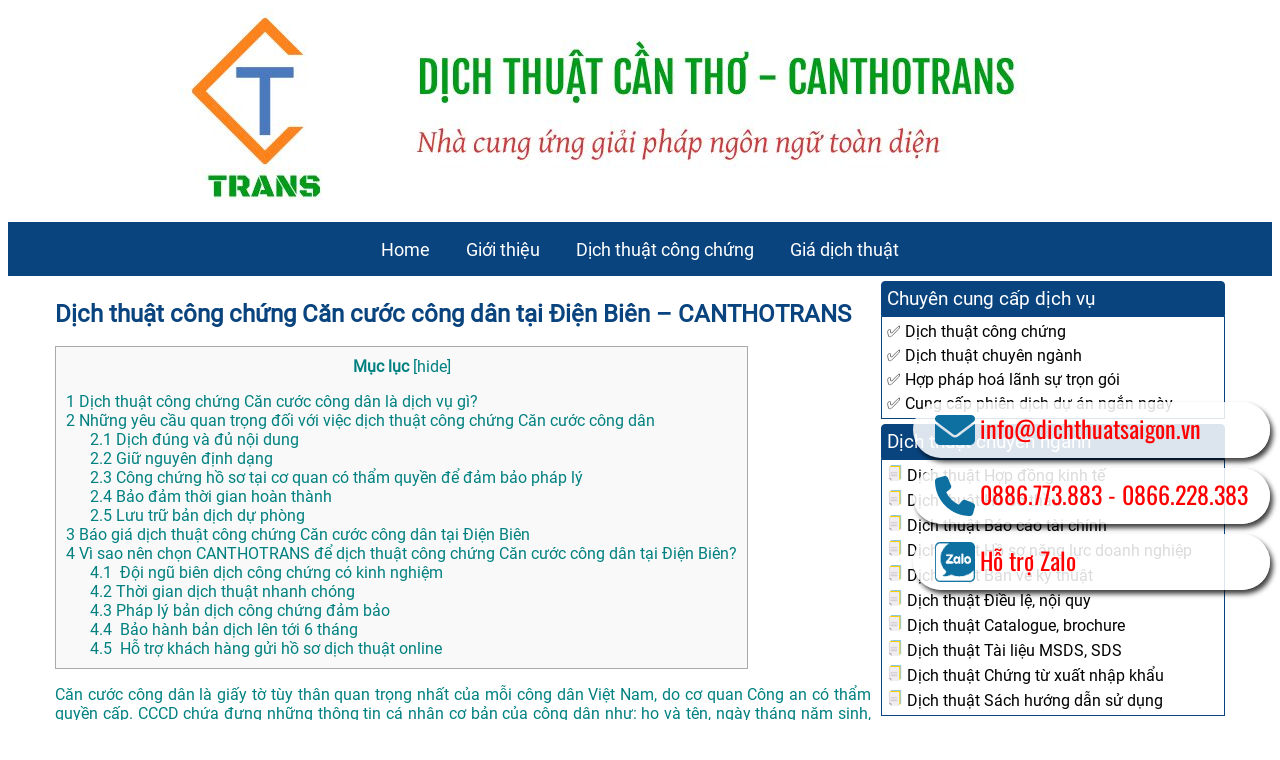

--- FILE ---
content_type: text/html; charset=UTF-8
request_url: http://dichthuatcantho.com/dien-bien/can-cuoc/
body_size: 13026
content:
<!DOCTYPE html>
<!-[if IE 8]>
    <html lang="vi" class="ie8">
    <![endif]->
<!-[if !IE]>
    <html lang="vi">
    <![endif]->
<head>
    <meta charset="UTF-8">
    <meta name="viewport" content="width=device-width, initial-scale=1">
    
    <meta name='robots' content='index, follow, max-image-preview:large, max-snippet:-1, max-video-preview:-1' />

	<!-- This site is optimized with the Yoast SEO plugin v26.4 - https://yoast.com/wordpress/plugins/seo/ -->
	<title>Dịch thuật công chứng Căn cước công dân tại Điện Biên - CANTHOTRANS</title>
	<meta name="description" content="CANTHOTRANS cung cấp dịch vụ dịch thuật công chứng Căn cước công dân tại Điện Biên với chất lượng hàng đầu và chi phí tối ưu" />
	<link rel="canonical" href="http://dichthuatcantho.com/dien-bien/can-cuoc/" />
	<meta property="og:locale" content="vi_VN" />
	<meta property="og:type" content="article" />
	<meta property="og:title" content="Dịch thuật công chứng Căn cước công dân tại Điện Biên - CANTHOTRANS" />
	<meta property="og:description" content="CANTHOTRANS cung cấp dịch vụ dịch thuật công chứng Căn cước công dân tại Điện Biên với chất lượng hàng đầu và chi phí tối ưu" />
	<meta property="og:url" content="http://dichthuatcantho.com/dien-bien/can-cuoc/" />
	<meta property="og:site_name" content="Dịch thuật Cần Thơ - CANTHOTRANS" />
	<meta property="article:publisher" content="https://www.facebook.com/dichthuatmientrung.com.vn/" />
	<meta property="og:image" content="http://dichthuatcantho.com/wp-content/uploads/2024/09/cc-e1726128932369.jpg" />
	<meta property="og:image:width" content="951" />
	<meta property="og:image:height" content="721" />
	<meta property="og:image:type" content="image/jpeg" />
	<meta name="twitter:card" content="summary_large_image" />
	<meta name="twitter:label1" content="Ước tính thời gian đọc" />
	<meta name="twitter:data1" content="12 phút" />
	<script type="application/ld+json" class="yoast-schema-graph">{"@context":"https://schema.org","@graph":[{"@type":"WebPage","@id":"http://dichthuatcantho.com/dien-bien/can-cuoc/","url":"http://dichthuatcantho.com/dien-bien/can-cuoc/","name":"Dịch thuật công chứng Căn cước công dân tại Điện Biên - CANTHOTRANS","isPartOf":{"@id":"http://dichthuatcantho.com/#website"},"primaryImageOfPage":{"@id":"http://dichthuatcantho.com/dien-bien/can-cuoc/#primaryimage"},"image":{"@id":"http://dichthuatcantho.com/dien-bien/can-cuoc/#primaryimage"},"thumbnailUrl":"http://dichthuatcantho.com/wp-content/uploads/2024/09/cc-e1726128932369.jpg","datePublished":"2025-08-06T01:07:28+00:00","description":"CANTHOTRANS cung cấp dịch vụ dịch thuật công chứng Căn cước công dân tại Điện Biên với chất lượng hàng đầu và chi phí tối ưu","breadcrumb":{"@id":"http://dichthuatcantho.com/dien-bien/can-cuoc/#breadcrumb"},"inLanguage":"vi","potentialAction":[{"@type":"ReadAction","target":["http://dichthuatcantho.com/dien-bien/can-cuoc/"]}]},{"@type":"ImageObject","inLanguage":"vi","@id":"http://dichthuatcantho.com/dien-bien/can-cuoc/#primaryimage","url":"http://dichthuatcantho.com/wp-content/uploads/2024/09/cc-e1726128932369.jpg","contentUrl":"http://dichthuatcantho.com/wp-content/uploads/2024/09/cc-e1726128932369.jpg","width":951,"height":721},{"@type":"BreadcrumbList","@id":"http://dichthuatcantho.com/dien-bien/can-cuoc/#breadcrumb","itemListElement":[{"@type":"ListItem","position":1,"name":"Trang chủ","item":"http://dichthuatcantho.com/"},{"@type":"ListItem","position":2,"name":"Dịch thuật tại Điện Biên: Top 8 Văn phòng uy tín, chất lượng","item":"http://dichthuatcantho.com/dien-bien/"},{"@type":"ListItem","position":3,"name":"Dịch thuật công chứng Căn cước công dân tại Điện Biên &#8211; CANTHOTRANS"}]},{"@type":"WebSite","@id":"http://dichthuatcantho.com/#website","url":"http://dichthuatcantho.com/","name":"Dịch thuật Cần Thơ - CANTHOTRANS","description":"Nhà cung ứng giải pháp ngôn ngữ toàn diện","publisher":{"@id":"http://dichthuatcantho.com/#organization"},"potentialAction":[{"@type":"SearchAction","target":{"@type":"EntryPoint","urlTemplate":"http://dichthuatcantho.com/?s={search_term_string}"},"query-input":{"@type":"PropertyValueSpecification","valueRequired":true,"valueName":"search_term_string"}}],"inLanguage":"vi"},{"@type":"Organization","@id":"http://dichthuatcantho.com/#organization","name":"Dịch thuật Cần Thơ - CANTHOTRANS","url":"http://dichthuatcantho.com/","logo":{"@type":"ImageObject","inLanguage":"vi","@id":"http://dichthuatcantho.com/#/schema/logo/image/","url":"https://dichthuatcantho.com/wp-content/uploads/2024/09/cropped-logo_dichthuatcantho.com_.png","contentUrl":"https://dichthuatcantho.com/wp-content/uploads/2024/09/cropped-logo_dichthuatcantho.com_.png","width":512,"height":512,"caption":"Dịch thuật Cần Thơ - CANTHOTRANS"},"image":{"@id":"http://dichthuatcantho.com/#/schema/logo/image/"},"sameAs":["https://www.facebook.com/dichthuatmientrung.com.vn/"]}]}</script>
	<!-- / Yoast SEO plugin. -->


<link rel="alternate" type="application/rss+xml" title="Dịch thuật Cần Thơ - CANTHOTRANS &raquo; Dịch thuật công chứng Căn cước công dân tại Điện Biên &#8211; CANTHOTRANS Dòng bình luận" href="http://dichthuatcantho.com/dien-bien/can-cuoc/feed/" />
<link rel="alternate" title="oNhúng (JSON)" type="application/json+oembed" href="http://dichthuatcantho.com/wp-json/oembed/1.0/embed?url=http%3A%2F%2Fdichthuatcantho.com%2Fdien-bien%2Fcan-cuoc%2F" />
<link rel="alternate" title="oNhúng (XML)" type="text/xml+oembed" href="http://dichthuatcantho.com/wp-json/oembed/1.0/embed?url=http%3A%2F%2Fdichthuatcantho.com%2Fdien-bien%2Fcan-cuoc%2F&#038;format=xml" />
<style id='wp-img-auto-sizes-contain-inline-css' type='text/css'>
img:is([sizes=auto i],[sizes^="auto," i]){contain-intrinsic-size:3000px 1500px}
/*# sourceURL=wp-img-auto-sizes-contain-inline-css */
</style>

<style id='wp-emoji-styles-inline-css' type='text/css'>

	img.wp-smiley, img.emoji {
		display: inline !important;
		border: none !important;
		box-shadow: none !important;
		height: 1em !important;
		width: 1em !important;
		margin: 0 0.07em !important;
		vertical-align: -0.1em !important;
		background: none !important;
		padding: 0 !important;
	}
/*# sourceURL=wp-emoji-styles-inline-css */
</style>
<link rel='stylesheet' id='wp-block-library-css' href='http://dichthuatcantho.com/wp-includes/css/dist/block-library/style.min.css?ver=6.9' type='text/css' media='all' />
<style id='global-styles-inline-css' type='text/css'>
:root{--wp--preset--aspect-ratio--square: 1;--wp--preset--aspect-ratio--4-3: 4/3;--wp--preset--aspect-ratio--3-4: 3/4;--wp--preset--aspect-ratio--3-2: 3/2;--wp--preset--aspect-ratio--2-3: 2/3;--wp--preset--aspect-ratio--16-9: 16/9;--wp--preset--aspect-ratio--9-16: 9/16;--wp--preset--color--black: #000000;--wp--preset--color--cyan-bluish-gray: #abb8c3;--wp--preset--color--white: #ffffff;--wp--preset--color--pale-pink: #f78da7;--wp--preset--color--vivid-red: #cf2e2e;--wp--preset--color--luminous-vivid-orange: #ff6900;--wp--preset--color--luminous-vivid-amber: #fcb900;--wp--preset--color--light-green-cyan: #7bdcb5;--wp--preset--color--vivid-green-cyan: #00d084;--wp--preset--color--pale-cyan-blue: #8ed1fc;--wp--preset--color--vivid-cyan-blue: #0693e3;--wp--preset--color--vivid-purple: #9b51e0;--wp--preset--gradient--vivid-cyan-blue-to-vivid-purple: linear-gradient(135deg,rgb(6,147,227) 0%,rgb(155,81,224) 100%);--wp--preset--gradient--light-green-cyan-to-vivid-green-cyan: linear-gradient(135deg,rgb(122,220,180) 0%,rgb(0,208,130) 100%);--wp--preset--gradient--luminous-vivid-amber-to-luminous-vivid-orange: linear-gradient(135deg,rgb(252,185,0) 0%,rgb(255,105,0) 100%);--wp--preset--gradient--luminous-vivid-orange-to-vivid-red: linear-gradient(135deg,rgb(255,105,0) 0%,rgb(207,46,46) 100%);--wp--preset--gradient--very-light-gray-to-cyan-bluish-gray: linear-gradient(135deg,rgb(238,238,238) 0%,rgb(169,184,195) 100%);--wp--preset--gradient--cool-to-warm-spectrum: linear-gradient(135deg,rgb(74,234,220) 0%,rgb(151,120,209) 20%,rgb(207,42,186) 40%,rgb(238,44,130) 60%,rgb(251,105,98) 80%,rgb(254,248,76) 100%);--wp--preset--gradient--blush-light-purple: linear-gradient(135deg,rgb(255,206,236) 0%,rgb(152,150,240) 100%);--wp--preset--gradient--blush-bordeaux: linear-gradient(135deg,rgb(254,205,165) 0%,rgb(254,45,45) 50%,rgb(107,0,62) 100%);--wp--preset--gradient--luminous-dusk: linear-gradient(135deg,rgb(255,203,112) 0%,rgb(199,81,192) 50%,rgb(65,88,208) 100%);--wp--preset--gradient--pale-ocean: linear-gradient(135deg,rgb(255,245,203) 0%,rgb(182,227,212) 50%,rgb(51,167,181) 100%);--wp--preset--gradient--electric-grass: linear-gradient(135deg,rgb(202,248,128) 0%,rgb(113,206,126) 100%);--wp--preset--gradient--midnight: linear-gradient(135deg,rgb(2,3,129) 0%,rgb(40,116,252) 100%);--wp--preset--font-size--small: 13px;--wp--preset--font-size--medium: 20px;--wp--preset--font-size--large: 36px;--wp--preset--font-size--x-large: 42px;--wp--preset--spacing--20: 0.44rem;--wp--preset--spacing--30: 0.67rem;--wp--preset--spacing--40: 1rem;--wp--preset--spacing--50: 1.5rem;--wp--preset--spacing--60: 2.25rem;--wp--preset--spacing--70: 3.38rem;--wp--preset--spacing--80: 5.06rem;--wp--preset--shadow--natural: 6px 6px 9px rgba(0, 0, 0, 0.2);--wp--preset--shadow--deep: 12px 12px 50px rgba(0, 0, 0, 0.4);--wp--preset--shadow--sharp: 6px 6px 0px rgba(0, 0, 0, 0.2);--wp--preset--shadow--outlined: 6px 6px 0px -3px rgb(255, 255, 255), 6px 6px rgb(0, 0, 0);--wp--preset--shadow--crisp: 6px 6px 0px rgb(0, 0, 0);}:where(.is-layout-flex){gap: 0.5em;}:where(.is-layout-grid){gap: 0.5em;}body .is-layout-flex{display: flex;}.is-layout-flex{flex-wrap: wrap;align-items: center;}.is-layout-flex > :is(*, div){margin: 0;}body .is-layout-grid{display: grid;}.is-layout-grid > :is(*, div){margin: 0;}:where(.wp-block-columns.is-layout-flex){gap: 2em;}:where(.wp-block-columns.is-layout-grid){gap: 2em;}:where(.wp-block-post-template.is-layout-flex){gap: 1.25em;}:where(.wp-block-post-template.is-layout-grid){gap: 1.25em;}.has-black-color{color: var(--wp--preset--color--black) !important;}.has-cyan-bluish-gray-color{color: var(--wp--preset--color--cyan-bluish-gray) !important;}.has-white-color{color: var(--wp--preset--color--white) !important;}.has-pale-pink-color{color: var(--wp--preset--color--pale-pink) !important;}.has-vivid-red-color{color: var(--wp--preset--color--vivid-red) !important;}.has-luminous-vivid-orange-color{color: var(--wp--preset--color--luminous-vivid-orange) !important;}.has-luminous-vivid-amber-color{color: var(--wp--preset--color--luminous-vivid-amber) !important;}.has-light-green-cyan-color{color: var(--wp--preset--color--light-green-cyan) !important;}.has-vivid-green-cyan-color{color: var(--wp--preset--color--vivid-green-cyan) !important;}.has-pale-cyan-blue-color{color: var(--wp--preset--color--pale-cyan-blue) !important;}.has-vivid-cyan-blue-color{color: var(--wp--preset--color--vivid-cyan-blue) !important;}.has-vivid-purple-color{color: var(--wp--preset--color--vivid-purple) !important;}.has-black-background-color{background-color: var(--wp--preset--color--black) !important;}.has-cyan-bluish-gray-background-color{background-color: var(--wp--preset--color--cyan-bluish-gray) !important;}.has-white-background-color{background-color: var(--wp--preset--color--white) !important;}.has-pale-pink-background-color{background-color: var(--wp--preset--color--pale-pink) !important;}.has-vivid-red-background-color{background-color: var(--wp--preset--color--vivid-red) !important;}.has-luminous-vivid-orange-background-color{background-color: var(--wp--preset--color--luminous-vivid-orange) !important;}.has-luminous-vivid-amber-background-color{background-color: var(--wp--preset--color--luminous-vivid-amber) !important;}.has-light-green-cyan-background-color{background-color: var(--wp--preset--color--light-green-cyan) !important;}.has-vivid-green-cyan-background-color{background-color: var(--wp--preset--color--vivid-green-cyan) !important;}.has-pale-cyan-blue-background-color{background-color: var(--wp--preset--color--pale-cyan-blue) !important;}.has-vivid-cyan-blue-background-color{background-color: var(--wp--preset--color--vivid-cyan-blue) !important;}.has-vivid-purple-background-color{background-color: var(--wp--preset--color--vivid-purple) !important;}.has-black-border-color{border-color: var(--wp--preset--color--black) !important;}.has-cyan-bluish-gray-border-color{border-color: var(--wp--preset--color--cyan-bluish-gray) !important;}.has-white-border-color{border-color: var(--wp--preset--color--white) !important;}.has-pale-pink-border-color{border-color: var(--wp--preset--color--pale-pink) !important;}.has-vivid-red-border-color{border-color: var(--wp--preset--color--vivid-red) !important;}.has-luminous-vivid-orange-border-color{border-color: var(--wp--preset--color--luminous-vivid-orange) !important;}.has-luminous-vivid-amber-border-color{border-color: var(--wp--preset--color--luminous-vivid-amber) !important;}.has-light-green-cyan-border-color{border-color: var(--wp--preset--color--light-green-cyan) !important;}.has-vivid-green-cyan-border-color{border-color: var(--wp--preset--color--vivid-green-cyan) !important;}.has-pale-cyan-blue-border-color{border-color: var(--wp--preset--color--pale-cyan-blue) !important;}.has-vivid-cyan-blue-border-color{border-color: var(--wp--preset--color--vivid-cyan-blue) !important;}.has-vivid-purple-border-color{border-color: var(--wp--preset--color--vivid-purple) !important;}.has-vivid-cyan-blue-to-vivid-purple-gradient-background{background: var(--wp--preset--gradient--vivid-cyan-blue-to-vivid-purple) !important;}.has-light-green-cyan-to-vivid-green-cyan-gradient-background{background: var(--wp--preset--gradient--light-green-cyan-to-vivid-green-cyan) !important;}.has-luminous-vivid-amber-to-luminous-vivid-orange-gradient-background{background: var(--wp--preset--gradient--luminous-vivid-amber-to-luminous-vivid-orange) !important;}.has-luminous-vivid-orange-to-vivid-red-gradient-background{background: var(--wp--preset--gradient--luminous-vivid-orange-to-vivid-red) !important;}.has-very-light-gray-to-cyan-bluish-gray-gradient-background{background: var(--wp--preset--gradient--very-light-gray-to-cyan-bluish-gray) !important;}.has-cool-to-warm-spectrum-gradient-background{background: var(--wp--preset--gradient--cool-to-warm-spectrum) !important;}.has-blush-light-purple-gradient-background{background: var(--wp--preset--gradient--blush-light-purple) !important;}.has-blush-bordeaux-gradient-background{background: var(--wp--preset--gradient--blush-bordeaux) !important;}.has-luminous-dusk-gradient-background{background: var(--wp--preset--gradient--luminous-dusk) !important;}.has-pale-ocean-gradient-background{background: var(--wp--preset--gradient--pale-ocean) !important;}.has-electric-grass-gradient-background{background: var(--wp--preset--gradient--electric-grass) !important;}.has-midnight-gradient-background{background: var(--wp--preset--gradient--midnight) !important;}.has-small-font-size{font-size: var(--wp--preset--font-size--small) !important;}.has-medium-font-size{font-size: var(--wp--preset--font-size--medium) !important;}.has-large-font-size{font-size: var(--wp--preset--font-size--large) !important;}.has-x-large-font-size{font-size: var(--wp--preset--font-size--x-large) !important;}
/*# sourceURL=global-styles-inline-css */
</style>

<style id='classic-theme-styles-inline-css' type='text/css'>
/*! This file is auto-generated */
.wp-block-button__link{color:#fff;background-color:#32373c;border-radius:9999px;box-shadow:none;text-decoration:none;padding:calc(.667em + 2px) calc(1.333em + 2px);font-size:1.125em}.wp-block-file__button{background:#32373c;color:#fff;text-decoration:none}
/*# sourceURL=/wp-includes/css/classic-themes.min.css */
</style>
<link rel='stylesheet' id='toc-screen-css' href='http://dichthuatcantho.com/wp-content/plugins/table-of-contents-plus/screen.min.css?ver=2411.1' type='text/css' media='all' />
<link rel='stylesheet' id='main-style-css' href='http://dichthuatcantho.com/wp-content/themes/dichthuat_vetinh/style.css?ver=6.9' type='text/css' media='all' />
<script type="text/javascript" src="http://dichthuatcantho.com/wp-includes/js/jquery/jquery.min.js?ver=3.7.1" id="jquery-core-js"></script>
<script type="text/javascript" src="http://dichthuatcantho.com/wp-includes/js/jquery/jquery-migrate.min.js?ver=3.4.1" id="jquery-migrate-js"></script>
<script type="text/javascript" src="http://dichthuatcantho.com/wp-includes/js/jquery/jquery.min.js?ver=6.9" id="jquery-script-js"></script>
<script type="text/javascript" src="http://dichthuatcantho.com/wp-content/themes/dichthuat_vetinh/js/dichthuat.js?ver=6.9" id="dichthuat-script-js"></script>
<link rel="https://api.w.org/" href="http://dichthuatcantho.com/wp-json/" /><link rel="alternate" title="JSON" type="application/json" href="http://dichthuatcantho.com/wp-json/wp/v2/pages/108224" /><link rel="EditURI" type="application/rsd+xml" title="RSD" href="http://dichthuatcantho.com/xmlrpc.php?rsd" />
<meta name="generator" content="WordPress 6.9" />
<link rel='shortlink' href='http://dichthuatcantho.com/?p=108224' />
<script type="application/ld+json">
{
  "@context": "https://schema.org",
  "@type": "Professionalservice",
  "@id": "https://dichthuatcantho.com/",
  "url": "https://dichthuatcantho.com/",
  "logo": "https://dichthuatcantho.com/wp-content/uploads/2024/08/dichthuatdongnai.com_.png",
  "image": "https://dichthuatcantho.com/wp-content/uploads/2024/08/cropped-dichthuatdongnai.com_.png",
  "priceRange": "50$-30000$",
  "email": "mailto:info@dichthuatsaigon.vn",
  "founder": "Dịch thuật Cần Thơ - CANTHOTRANS",
  "address": {
    "@type": "PostalAddress",
    "addressLocality": "Cần Thơ, VN",
    "addressCountry": "VN",
    "addressRegion": "Cần Thơ",
    "postalCode": "94154",
    "streetAddress": ": 20 Đ. Võ Trường Toản, An Hoà, Ninh Kiều, Cần Thơ, Việt Nam 94154"
  },
  "description": "Dịch thuật Cần Thơ - CANTHOTRANS là đơn vị đã có mặt trên thị trường hơn 10 năm. Đặt những viên gạch đầu tiên trong ngành dịch thuật tại Cần Thơ, An Giang, Hà Nội, TP.HCM… và nhiều tỉnh thành trong cả nước",
  "name": "Dịch thuật Cần Thơ - CANTHOTRANS",
  "telephone": "0886773883",
  "openingHoursSpecification": [
    {
      "@type": "OpeningHoursSpecification",
      "dayOfWeek": [
        "Monday",
        "Tuesday",
        "Wednesday",
        "Thursday",
        "Friday"
      ],
      "opens": "08:00",
      "closes": "17:00"
    },
    {
      "@type": "OpeningHoursSpecification",
      "dayOfWeek": [
        "Saturday"
      ],
      "opens": "8:00",
      "closes": "11:00"
    }
  ],
  "geo": {
    "@type": "GeoCoordinates",
    "latitude": "10.0478107",
    "longitude": "105.765777"
  },
  "potentialAction": {
    "@type": "ReserveAction",
    "target": {
      "@type": "EntryPoint",
      "urlTemplate": "https://dichthuatcantho.com/gioi-thieu/",
      "inLanguage": "vn",
      "actionPlatform": [
        "http://schema.org/DesktopWebPlatform",
        "http://schema.org/IOSPlatform",
        "http://schema.org/AndroidPlatform"
      ]
    },
    "result": {
      "@type": "Reservation",
      "name": "Giới thiệu"
    }
  }
}
</script>    <style type="text/css">
        .dichthuat-table-home-screen .dichthuat-title {
            background-color: #0a447f;
        }

        .announce-service>ul>li>h2::before {
            color: #0a447f;
        }

        .section-title::after,
        .section-title::before {
            border-color: #0a447f;
        }

        .item-list li {
            border-color: #0a447f;
        }

        .item-list li:hover .item-icon {
            background-color: #ffffff;
            box-shadow: 0 0 4px 4px #7e7e7e;
        }

        .item-list .item-icon {
            color: #0a447f;
            border-color: #0a447f;
        }

        .menu-region,
        .menu-region .mobile-menu .menu,
        button,
        .dichthuat-button {
            background-color: #0a447f;
        }

        .menu-region a,
        .menu-region *,
        button,
        .dichthuat-button {
            color: #fff;
        }

        .menu-region .sub-menu {
            background-color: #0a447f;
        }

        .menu-region li:hover>a {
            background-color: #ffffff85;
            color: #fff;
        }

        .entry-title a {
            color: #0a447f;
        }

        .sidebar .detail-sidebar-widget>.detail-sidebar-widget-title {
            background-color: #0a447f;
            color: #fff;
        }

        .sidebar .detail-sidebar-widget>div {
            border-color: #0a447f;
        }
    </style>
    <link rel="icon" href="http://dichthuatcantho.com/wp-content/uploads/2024/09/cropped-logo_dichthuatcantho.com_-32x32.png" sizes="32x32" />
<link rel="icon" href="http://dichthuatcantho.com/wp-content/uploads/2024/09/cropped-logo_dichthuatcantho.com_-192x192.png" sizes="192x192" />
<link rel="apple-touch-icon" href="http://dichthuatcantho.com/wp-content/uploads/2024/09/cropped-logo_dichthuatcantho.com_-180x180.png" />
<meta name="msapplication-TileImage" content="http://dichthuatcantho.com/wp-content/uploads/2024/09/cropped-logo_dichthuatcantho.com_-270x270.png" />
</head>

<body class="wp-singular page-template-default page page-id-108224 page-child parent-pageid-72560 wp-theme-dichthuat_vetinh">
    <header>
        <!-- IMAGE BANNER -->
        <!-- 1180px width; 210px height -->
        <div class="banner">
            <div class="banner-image">
                <a href="http://dichthuatcantho.com " style="display: block;">
                    <img height="250" alt="Dịch thuật Cần Thơ - CANTHOTRANS" src="http://dichthuatcantho.com/wp-content/uploads/2024/09/cropped-banner_dichthuatcantho.com_.jpg">
                </a>
            </div>
            <div class="menu-region">
                <div class="pc-menu">
                    <div class="menu-main-menu-container"><ul id="menu-main-menu" class="menu"><li id="menu-item-8687" class="menu-item menu-item-type-custom menu-item-object-custom menu-item-8687"><a href="/">Home</a></li>
<li id="menu-item-8716" class="menu-item menu-item-type-post_type menu-item-object-page menu-item-8716"><a href="http://dichthuatcantho.com/gioi-thieu/">Giới thiệu</a></li>
<li id="menu-item-8887" class="menu-item menu-item-type-post_type menu-item-object-page menu-item-8887"><a href="http://dichthuatcantho.com/cong-chung/">Dịch thuật công chứng</a></li>
<li id="menu-item-8688" class="menu-item menu-item-type-post_type menu-item-object-page menu-item-8688"><a href="http://dichthuatcantho.com/bao-gia/">Giá dịch thuật</a></li>
</ul></div>                </div>
                <div class="mobile-menu" style="display: none;">
                    <div class="menu-bar">
                        <span class="mobile-menu-title">Dịch thuật Cần Thơ - CANTHOTRANS</span>
                        <a class="bar-menu" rel="nofollow" href="#">
                            <img src="http://dichthuatcantho.com/wp-content/themes/dichthuat_vetinh/imgs/bars.png" 
                            alt="Dịch thuật Cần Thơ - CANTHOTRANS - Menu Dịch thuật"
                            width="48" height="48"/>
                        </a>
                    </div>
                    <div class="menu-main-menu-container"><ul id="menu-main-menu-1" class="menu"><li class="menu-item menu-item-type-custom menu-item-object-custom menu-item-8687"><a href="/">Home</a></li>
<li class="menu-item menu-item-type-post_type menu-item-object-page menu-item-8716"><a href="http://dichthuatcantho.com/gioi-thieu/">Giới thiệu</a></li>
<li class="menu-item menu-item-type-post_type menu-item-object-page menu-item-8887"><a href="http://dichthuatcantho.com/cong-chung/">Dịch thuật công chứng</a></li>
<li class="menu-item menu-item-type-post_type menu-item-object-page menu-item-8688"><a href="http://dichthuatcantho.com/bao-gia/">Giá dịch thuật</a></li>
</ul></div>                </div>
            </div>

        </div>
    </header><div class="container">
    <div class="dichthuat-row">
        <div class="content">
            <div class="col-70">
                <section id="main-content">
                                                                            <article id="post-108224" class="post-108224 page type-page status-publish has-post-thumbnail hentry">

    <header class="entry-header">
                        <h1 class="entry-title">
                    <a href="http://dichthuatcantho.com/dien-bien/can-cuoc/" rel="bookmark" title="Dịch thuật công chứng Căn cước công dân tại Điện Biên &#8211; CANTHOTRANS">
                        Dịch thuật công chứng Căn cước công dân tại Điện Biên &#8211; CANTHOTRANS                    </a>
                </h1>
                </header>
    <div class="entry-content">
        <!--         <div id="divHomeGia" class="dichthuat-blink-border" style="min-height:15px;background: rgb(93,98,91);background: linear-gradient(135deg, rgba(93,98,91,1) 0%, rgba(143,148,142,1) 35%, rgba(115,119,113,1) 100%);width:100%;">
            [xemgia_home]        </div>
 -->
        <div id="toc_container" class="no_bullets"><p class="toc_title">Mục lục</p><ul class="toc_list"><li><a href="#Dich_thuat_cong_chung_Can_cuoc_cong_dan_la_dich_vu_gi"><span class="toc_number toc_depth_1">1</span> Dịch thuật công chứng Căn cước công dân là dịch vụ gì?</a></li><li><a href="#Nhung_yeu_cau_quan_trong_doi_voi_viec_dich_thuat_cong_chung_Can_cuoc_cong_dan"><span class="toc_number toc_depth_1">2</span> Những yêu cầu quan trọng đối với việc dịch thuật công chứng Căn cước công dân</a><ul><li><a href="#Dich_dung_va_du_noi_dung"><span class="toc_number toc_depth_2">2.1</span> Dịch đúng và đủ nội dung</a></li><li><a href="#Giu_nguyen_dinh_dang"><span class="toc_number toc_depth_2">2.2</span> Giữ nguyên định dạng</a></li><li><a href="#Cong_chung_ho_so_tai_co_quan_co_tham_quyen_de_dam_bao_phap_ly"><span class="toc_number toc_depth_2">2.3</span> Công chứng hồ sơ tại cơ quan có thẩm quyền để đảm bảo pháp lý</a></li><li><a href="#Bao_dam_thoi_gian_hoan_thanh"><span class="toc_number toc_depth_2">2.4</span> Bảo đảm thời gian hoàn thành</a></li><li><a href="#Luu_tru_ban_dich_du_phong"><span class="toc_number toc_depth_2">2.5</span> Lưu trữ bản dịch dự phòng</a></li></ul></li><li><a href="#Bao_gia_dich_thuat_cong_chung_Can_cuoc_cong_dan_tai_Dien_Bien"><span class="toc_number toc_depth_1">3</span> Báo giá dịch thuật công chứng Căn cước công dân tại Điện Biên</a></li><li><a href="#Vi_sao_nen_chon_CANTHOTRANS_de_dich_thuat_cong_chung_Can_cuoc_cong_dan_tai_Dien_Bien"><span class="toc_number toc_depth_1">4</span> Vì sao nên chọn CANTHOTRANS để dịch thuật công chứng Căn cước công dân tại Điện Biên?</a><ul><li><a href="#Doi_ngu_bien_dich_cong_chung_co_kinh_nghiem"><span class="toc_number toc_depth_2">4.1</span>  Đội ngũ biên dịch công chứng có kinh nghiệm</a></li><li><a href="#Thoi_gian_dich_thuat_nhanh_chong"><span class="toc_number toc_depth_2">4.2</span> Thời gian dịch thuật nhanh chóng</a></li><li><a href="#Phap_ly_ban_dich_cong_chung_dam_bao"><span class="toc_number toc_depth_2">4.3</span> Pháp lý bản dịch công chứng đảm bảo</a></li><li><a href="#Bao_hanh_ban_dich_len_toi_6_thang"><span class="toc_number toc_depth_2">4.4</span>  Bảo hành bản dịch lên tới 6 tháng</a></li><li><a href="#Ho_tro_khach_hang_gui_ho_so_dich_thuat_online"><span class="toc_number toc_depth_2">4.5</span>  Hỗ trợ khách hàng gửi hồ sơ dịch thuật online</a></li></ul></li></ul></div>
<p>Căn cước công dân là giấy tờ tùy thân quan trọng nhất của mỗi công dân Việt Nam, do cơ quan Công an có thẩm quyền cấp. CCCD chứa đựng những thông tin cá nhân cơ bản của công dân như: họ và tên, ngày tháng năm sinh, giới tính, quốc tịch, quê quán, nơi thường trú, đặc điểm nhận dạng và ảnh chân dung. Đặc biệt, CCCD gắn chip điện tử còn lưu trữ thông tin sinh trắc học và các thông tin khác theo quy định của pháp luật. Đây là cơ sở để xác minh danh tính, thực hiện các giao dịch hành chính, dân sự và là giấy tờ không thể thiếu trong nhiều hoạt động của đời sống.</p>
<span><div id="attachment_32428" style="width: 810px" class="wp-caption aligncenter"><img fetchpriority="high" decoding="async" aria-describedby="caption-attachment-32428" class="wp-image-32428 size-full" src="http://dichthuatcantho.com/wp-content/uploads/2024/12/cancuoc.jpg" alt="Dịch thuật công chứng căn cước chuẩn xác tại CANTHOTRANS" width="800" height="450" srcset="http://dichthuatcantho.com/wp-content/uploads/2024/12/cancuoc.jpg?v=1734339317 800w, http://dichthuatcantho.com/wp-content/uploads/2024/12/cancuoc-300x169.jpg?v=1734339317 300w, http://dichthuatcantho.com/wp-content/uploads/2024/12/cancuoc-768x432.jpg?v=1734339317 768w" sizes="(max-width: 800px) 100vw, 800px" /><p id="caption-attachment-32428" class="wp-caption-text">Dịch thuật công chứng căn cước chuẩn xác tại CANTHOTRANS</p></div></span>
<p>Trong các thủ tục liên quan đến yếu tố nước ngoài như du học, định cư, xuất khẩu lao động&#8230;vv dịch thuật công chứng Căn cước công dân là một bước không thể thiếu để đảm bảo tính pháp lý khi sử dụng ở các cơ quan chức năng và tổ chức quốc tế. Nếu bạn đang tìm kiếm một đơn vị dịch thuật uy tín tại Điện Biên, CANTHOTRANS là sự lựa chọn lý tưởng cho mọi nhu cầu dịch thuật của bạn</p>
<h2><span id="Dich_thuat_cong_chung_Can_cuoc_cong_dan_la_dich_vu_gi">Dịch thuật công chứng Căn cước công dân là dịch vụ gì?</span></h2>
<p>Dịch thuật công chứng là quá trình dịch nội dung Căn cước công dân từ tiếng Việt sang ngôn ngữ nước ngoài, sau đó được công chứng tại cơ quan có thẩm quyền để xác nhận tính chính xác của bản dịch so với tài liệu gốc.</p>
<span><div id="attachment_8898" style="width: 961px" class="wp-caption aligncenter"><img decoding="async" aria-describedby="caption-attachment-8898" class="wp-image-8898 size-full" src="http://dichthuatcantho.com/wp-content/uploads/2024/09/cc-e1726128932369.jpg" alt="Các chuyên gia dịch thuật công chứng Căn cước công dân cho khách hàng tại Điện Biên của CANTHOTRANS" width="951" height="721" srcset="http://dichthuatcantho.com/wp-content/uploads/2024/09/cc-e1726128932369.jpg 951w, http://dichthuatcantho.com/wp-content/uploads/2024/09/cc-e1726128932369-300x227.jpg 300w, http://dichthuatcantho.com/wp-content/uploads/2024/09/cc-e1726128932369-768x582.jpg 768w" sizes="(max-width: 951px) 100vw, 951px" /><p id="caption-attachment-8898" class="wp-caption-text">Các chuyên gia dịch thuật công chứng Căn cước công dân cho khách hàng tại Điện Biên của CANTHOTRANS</p></div></span>
<p>Việc biên dịch nội dung sẽ được thực hiện bởi các chuyên gia dịch thuật công chứng có kinh nghiệm của  để đảm bảo các nội dung được dịch đúng, dịch đủ. Sau đó, hồ sơ dịch sẽ được công chứng tại phòng công chứng hoặc phòng tư pháp cấp Quận/huyện trở lên theo quy định của luật công chứng Việt Nam. Bản dịch công chứng dù thực hiện ở đâu cũng sẽ có giá trị pháp lý trên toàn lãnh thổ Việt Nam. Thời hạn pháp lý của bản dịch là 6 tháng.</p>
<p data-sourcepos="17:1-17:74"><strong>Việc dịch thuật công chứng CCCD thường phát sinh trong các trường hợp sau:</strong></p>
<p><strong>Làm thủ tục xin visa:</strong> Hầu hết các đại sứ quán/lãnh sự quán nước ngoài tại Việt Nam đều yêu cầu nộp bản dịch công chứng CCCD cùng với hồ sơ xin visa.</p>
<p><strong>Du học, lao động, định cư ở nước ngoài:</strong> Khi đăng ký học tập, làm việc hoặc sinh sống ở nước ngoài, CCCD dịch công chứng là một trong những giấy tờ cần thiết để chứng minh danh tính.</p>
<p><strong>Thực hiện các giao dịch dân sự ở nước ngoài:</strong> Ví dụ như mở tài khoản ngân hàng, đăng ký kết hôn, mua bán nhà đất,&#8230; tại nước ngoài.</p>
<p><strong>Các thủ tục hành chính khác liên quan đến yếu tố nước ngoài:</strong> Ví dụ như làm giấy phép lái xe quốc tế, xin cấp giấy tờ tùy thân ở nước ngoài,..</p>
<p>Bản dịch công chứng dù thực hiện ở đâu cũng sẽ có giá trị pháp lý trên toàn lãnh thổ Việt Nam. Thời hạn pháp lý của bản dịch là 6 tháng. Tại Điện Biên, dịch vụ này rất cần thiết cho các cá nhân và doanh nghiệp trong các lĩnh vực như du học, xuất khẩu lao động, kết hôn quốc tế, và giao dịch thương mại.</p>
<h2><span id="Nhung_yeu_cau_quan_trong_doi_voi_viec_dich_thuat_cong_chung_Can_cuoc_cong_dan">Những yêu cầu quan trọng đối với việc dịch thuật công chứng Căn cước công dân</span></h2>
<h3><span id="Dich_dung_va_du_noi_dung"><strong>Dịch đúng và đủ nội dung</strong></span></h3>
<p>Khi dịch thuật Căn cước công dân, một yêu cầu quan trọng là nội dung phải được chuyển ngữ chính xác và đầy đủ. Bản dịch cần phản ánh toàn bộ nội dung của tài liệu gốc, không được thiếu sót hay thay đổi thông tin quan trọng. Đội ngũ dịch thuật của CANTHOTRANS luôn đảm bảo sự chính xác, giúp khách hàng an tâm về tính toàn vẹn của tài liệu dịch.</p>
<h3><span id="Giu_nguyen_dinh_dang"><strong>Giữ nguyên định dạng</strong></span></h3>
<p>Việc duy trì định dạng và bố cục của tài liệu gốc là yếu tố then chốt trong dịch thuật công chứng. Tại CANTHOTRANS, chúng tôi cam kết giữ nguyên cấu trúc và định dạng của bản dịch, từ cách sắp xếp văn bản, tiêu đề, đến các mục lục và chữ ký, giúp tài liệu dễ đọc và sử dụng.</p>
<h3><span id="Cong_chung_ho_so_tai_co_quan_co_tham_quyen_de_dam_bao_phap_ly"><strong>Công chứng hồ sơ tại cơ quan có thẩm quyền để đảm bảo pháp lý</strong></span></h3>
<p>Sau khi dịch thuật, tài liệu cần được công chứng bởi cơ quan có thẩm quyền để đảm bảo tính pháp lý. Việc công chứng giúp chứng nhận rằng bản dịch là chính xác và có giá trị pháp lý tương đương với tài liệu gốc, giúp khách hàng có thể sử dụng tài liệu trong các thủ tục pháp lý trong và ngoài nước.</p>
<h3><span id="Bao_dam_thoi_gian_hoan_thanh"><strong>Bảo đảm thời gian hoàn thành</strong></span></h3>
<p>CANTHOTRANS hiểu rằng thời gian là yếu tố quan trọng đối với khách hàng, đặc biệt là trong các thủ tục hành chính. Chúng tôi cam kết hoàn thành dịch vụ dịch thuật công chứng đúng thời hạn đã cam kết, đảm bảo không làm gián đoạn kế hoạch của khách hàng.</p>
<h3><span id="Luu_tru_ban_dich_du_phong"><strong>Lưu trữ bản dịch dự phòng</strong></span></h3>
<p>Chúng tôi lưu trữ tất cả các bản dịch đã hoàn thành trong hệ thống, giúp khách hàng có thể dễ dàng truy xuất lại tài liệu khi cần. Điều này giúp bạn không phải dịch lại từ đầu nếu có nhu cầu sử dụng tài liệu sau này.</p>
<h2><span id="Bao_gia_dich_thuat_cong_chung_Can_cuoc_cong_dan_tai_Dien_Bien">Báo giá dịch thuật công chứng Căn cước công dân tại Điện Biên</span></h2>
<p>Chi phí dịch thuật công chứng tại Điện Biên sẽ phụ thuộc vào loại tài liệu, ngôn ngữ và độ phức tạp của nội dung. Dưới đây là bảng giá tham khảo:</p>
<span><div id="attachment_8713" style="width: 1010px" class="wp-caption aligncenter"><img decoding="async" aria-describedby="caption-attachment-8713" class="wp-image-8713 size-full" src="http://dichthuatcantho.com/wp-content/uploads/2024/09/GIACT-e1726040525634.jpg" alt="Báo giá dịch thuật công chứng Căn cước công dân tại Điện Biên - CANTHOTRANS" width="1000" height="566" /><p id="caption-attachment-8713" class="wp-caption-text">Báo giá dịch thuật công chứng Căn cước công dân tại Điện Biên &#8211; CANTHOTRANS</p></div></span>
<p><span style="font-family: tahoma, arial, helvetica, sans-serif;font-size: 16px;color: #008080">Xem thêm <a href="http://dichthuatcantho.com/lai-chau/can-cuoc/"  class="pcg-level" >Dịch thuật Căn cước công dân tại Lai Châu &#8211; CANTHOTRANS</a></span></p>
<h2><span id="Vi_sao_nen_chon_CANTHOTRANS_de_dich_thuat_cong_chung_Can_cuoc_cong_dan_tai_Dien_Bien">Vì sao nên chọn CANTHOTRANS để dịch thuật công chứng Căn cước công dân tại Điện Biên?</span></h2>
<p>Với nhiều năm kinh nghiệm cung cấp dịch vụ <a href="/dien-bien">dịch thuật tại Điện Biên,</a> <strong>CANTHOTRANS</strong> cam kết mang đến cho khách hàng dịch vụ dịch thuật công chứng chất lượng cao, đảm bảo tính pháp lý và độ chính xác tuyệt đối với:</p>
<h3><span id="Doi_ngu_bien_dich_cong_chung_co_kinh_nghiem"> Đội ngũ biên dịch công chứng có kinh nghiệm</span></h3>
<p> Chúng tôi tự hào sở hữu đội ngũ biên dịch viên chuyên nghiệp, có nhiều năm kinh nghiệm trong lĩnh vực dịch thuật công chứng. Họ không chỉ thành thạo ngôn ngữ mà còn hiểu rõ các quy định pháp lý, đảm bảo bản dịch chính xác và hợp pháp.</p>
<h3><span id="Thoi_gian_dich_thuat_nhanh_chong">Thời gian dịch thuật nhanh chóng</span></h3>
<p>CANTHOTRANS cam kết hoàn thành dịch vụ dịch thuật trong thời gian ngắn nhất (3 ngày nhận hồ sơ tại nhà). Chúng tôi hiểu rằng thời gian là yếu tố quan trọng đối với khách hàng, vì vậy luôn nỗ lực để đáp ứng kịp thời mọi yêu cầu, giúp bạn tiết kiệm thời gian và công sức.</p>
<h3><span id="Phap_ly_ban_dich_cong_chung_dam_bao">Pháp lý bản dịch công chứng đảm bảo</span></h3>
<p>Mọi bản dịch công chứng của chúng tôi đều được đảm bảo về mặt pháp lý. Điều này có nghĩa là bạn có thể hoàn toàn yên tâm sử dụng bản dịch trong các thủ tục hành chính, hồ sơ du học, hồ sơ xin việc, và nhiều mục đích khác mà không lo ngại về tính hợp pháp.</p>
<h3><span id="Bao_hanh_ban_dich_len_toi_6_thang"> Bảo hành bản dịch lên tới 6 tháng</span></h3>
<p>CANTHOTRANS cung cấp chính sách bảo hành bản dịch lên đến 6 tháng. Trong thời gian này, nếu có bất kỳ sai sót nào cần điều chỉnh, chúng tôi sẽ hỗ trợ chỉnh sửa miễn phí để đảm bảo sự hài lòng của khách hàng.</p>
<h3><span id="Ho_tro_khach_hang_gui_ho_so_dich_thuat_online"> Hỗ trợ khách hàng gửi hồ sơ dịch thuật online</span></h3>
<p>Để tiết kiệm thời gian và công sức cho khách hàng, CANTHOTRANS cung cấp dịch vụ hỗ trợ gửi hồ sơ dịch thuật công chứng trực tuyến. Bạn chỉ cần gửi hồ sơ qua email hoặc hệ thống trực tuyến của chúng tôi, và chúng tôi sẽ xử lý nhanh chóng, tiện lợi.</p>
<p>Quý khách hàng có nhu cầu dịch thuật công chứng tại Điện Biên vui lòng liên hệ với chúng tôi theo các thông tin sau:</p>
<p><strong><a href="https://dichthuatcantho.com/">Dịch thuật Cần Thơ – CANTHOTRANS</a></strong><br />
<strong>Hotline: 0886.773.883 – 0866.228.383</strong><br />
<strong>Email: info@dichthuatsaigon.vn</strong></p>
            </div>
</article>                                                                                        </section>
            </div>
            <div class="col-30 sidebar">
                <ul>
                    <li id="custom_html-3" class="widget_text detail-sidebar-widget widget_custom_html"><div class="detail-sidebar-widget-title">Chuyên cung cấp dịch vụ</div><div class="textwidget custom-html-widget"><ul>
<li>✅ Dịch thuật công chứng</li>
<li>✅ Dịch thuật chuyên ngành</li>
<li>✅ Hợp pháp hoá lãnh sự trọn gói</li>
<li>✅ Cung cấp phiên dịch dự án ngắn ngày</li>
</ul></div></li><li id="custom_html-4" class="widget_text detail-sidebar-widget widget_custom_html"><div class="detail-sidebar-widget-title">Dịch thuật chuyên ngành</div><div class="textwidget custom-html-widget"><ul>
    <li><img width="16" height="16" src="http://dichthuatcantho.com/wp-content/uploads/2024/09/doc_28_28.png">&nbsp;Dịch thuật Hợp đồng kinh tế</li>
    <li><img width="16" height="16" src="http://dichthuatcantho.com/wp-content/uploads/2024/09/doc_28_28.png">&nbsp;Dịch thuật Hồ sơ thầu</li>
    <li><img width="16" height="16" src="http://dichthuatcantho.com/wp-content/uploads/2024/09/doc_28_28.png">&nbsp;Dịch thuật Báo cáo tài chính</li>
    <li><img width="16" height="16" src="http://dichthuatcantho.com/wp-content/uploads/2024/09/doc_28_28.png">&nbsp;Dịch thuật Hồ sơ năng lực doanh nghiệp</li>
    <li><img width="16" height="16" src="http://dichthuatcantho.com/wp-content/uploads/2024/09/doc_28_28.png">&nbsp;Dịch thuật Bản vẽ kỹ thuật</li>
    <li><img width="16" height="16" src="http://dichthuatcantho.com/wp-content/uploads/2024/09/doc_28_28.png">&nbsp;Dịch thuật Điều lệ, nội quy</li>
    <li><img width="16" height="16" src="http://dichthuatcantho.com/wp-content/uploads/2024/09/doc_28_28.png">&nbsp;Dịch thuật Catalogue, brochure</li>
    <li><img width="16" height="16" src="http://dichthuatcantho.com/wp-content/uploads/2024/09/doc_28_28.png">&nbsp;Dịch thuật Tài liệu MSDS, SDS</li>
    <li><img width="16" height="16" src="http://dichthuatcantho.com/wp-content/uploads/2024/09/doc_28_28.png">&nbsp;Dịch thuật Chứng từ xuất nhập khẩu</li>
    <li><img width="16" height="16" src="http://dichthuatcantho.com/wp-content/uploads/2024/09/doc_28_28.png">&nbsp;Dịch thuật Sách hướng dẫn sử dụng</li>
</ul></div></li><li id="custom_html-5" class="widget_text detail-sidebar-widget widget_custom_html"><div class="detail-sidebar-widget-title">Dịch thuật công chứng</div><div class="textwidget custom-html-widget"><ul>
    <li><img width="16" height="16" src="http://dichthuatcantho.com/wp-content/uploads/2024/09/doc_28_28.png">&nbsp;Dịch thuật Học bạ TH, THCS, THPT</li>
    <li><img width="16" height="16" src="http://dichthuatcantho.com/wp-content/uploads/2024/09/doc_28_28.png">&nbsp;Dịch thuật Bảng điểm ĐH, CĐ</li>
    <li><img width="16" height="16" src="http://dichthuatcantho.com/wp-content/uploads/2024/09/doc_28_28.png">&nbsp;Dịch thuật Giấy Khen, bằng khen</li>
    <li><img width="16" height="16" src="http://dichthuatcantho.com/wp-content/uploads/2024/09/doc_28_28.png">&nbsp;Dịch thuật Xác nhận tình trạng hôn nhân</li>
    <li><img width="16" height="16" src="http://dichthuatcantho.com/wp-content/uploads/2024/09/doc_28_28.png">&nbsp;Dịch thuật Bằng đại học, cao đẳng</li>
    <li><img width="16" height="16" src="http://dichthuatcantho.com/wp-content/uploads/2024/09/doc_28_28.png">&nbsp;Dịch thuật Bằng lái Xe</li>
    <li><img width="16" height="16" src="http://dichthuatcantho.com/wp-content/uploads/2024/09/doc_28_28.png">&nbsp;Dịch thuật Căn cước công dân</li>
    <li><img width="16" height="16" src="http://dichthuatcantho.com/wp-content/uploads/2024/09/doc_28_28.png">&nbsp;Dịch thuật Giấy Đăng ký kinh doanh</li>
    <li><img width="16" height="16" src="http://dichthuatcantho.com/wp-content/uploads/2024/09/doc_28_28.png">&nbsp;Dịch thuật Giấy khai sinh</li>
    <li><img width="16" height="16" src="http://dichthuatcantho.com/wp-content/uploads/2024/09/doc_28_28.png">&nbsp;Dịch thuật Hồ sơ xin giấy phép lao động</li>
</ul></div></li>                </ul>
            </div>
        </div>
    </div>
</div>
    <footer id="footer">
        <div class="dichthuat-row" style="width: 1180px;margin:auto;">
            <div class="col-33333 sidebar" id="footer-sidebar-1">
                <ul>
                <li id="custom_html-6" class="widget_text widget widget_custom_html"><div class="textwidget custom-html-widget"><span class="footer-title">VP Tại TP. Hồ Chí Minh</span>

<ul class="address-list">
<li style="font-weight:bold;">Số 29 Trường Sơn, Phường 4, Tân Bình</li>
<li>Pearl Plaza, 561A Điện Biên Phủ, Phường 25, Bình Thạnh</li>
<li>Số 244/29 Huỳnh Văn Bánh, Phường 11, Phú Nhuận</li>
<li>L17-11, Tầng 17, Tòa nhà Vincom Center, 72 Lê Thánh Tôn, Bến Nghé, Quận 1</li>
<li>Số 44 Tạ Quang Bửu, Phường 1, Quận 8</li>
<li>C10, Rio Vista, 72 Dương Đình Hội, Phước Long B, TP. Thủ Đức</li>
</ul></div></li>
                </ul>
            </div>
            <div class="col-33333 sidebar" id="footer-sidebar-2">
                <ul>
                <li id="custom_html-12" class="widget_text widget widget_custom_html"><div class="textwidget custom-html-widget"><span class="footer-title">VP Hà Nội</span>
<ul class="address-list">
	<li>Hà Nội: 37 Võng Thị, P. Bưởi, Q. Tây Hồ</li>
</ul></div></li>
<li id="custom_html-10" class="widget_text widget widget_custom_html"><div class="textwidget custom-html-widget"><span class="footer-title">Các tỉnh thành khác</span>
<ul class="address-list">
<li>Quảng Bình: 02 Hoàng Diệu, Nam Lý, Đồng Hới</li>
	<li>Huế: 44 Trần Cao Vân, Phú Hội, TP. Huế</li>
<li>Bình Dương: 123 Lê Trọng Tấn, An Bình, Dĩ An</li>
<li>Đồng Nai: 261/1 KP11, An Bình, Biên Hòa</li>
	<li>06A Nguyễn Du, Thạch Thang, Hải Châu, Đà Nẵng</li>
</ul></div></li>
                </ul>
            </div>
            <div class="col-33333 sidebar" id="footer-sidebar-3">
                <ul>
                <li id="custom_html-11" class="widget_text widget widget_custom_html"><div class="textwidget custom-html-widget"><span class="footer-title">Theo dõi Dịch thuật Cần Thơ - CANTHOTRANS</span>
<ul style="display:flex; flex-direction:row">
<li style="margin-right:10px;">
<a href="https://www.facebook.com/dichthuatmientrung.com.vn/" target="_blank" rel="nofollow">
<img src="http://dichthuatcantho.com/wp-content/uploads/2024/09/facebook.png" width="48" height="48"/>
</a>
</li>
<li>
<a href="https://www.linkedin.com/company/dichthuatmientrung/" target="_blank" rel="nofollow">
<img src="http://dichthuatcantho.com/wp-content/uploads/2024/09/linkedin.png" width="48" height="48"/>
</a>
</li>
</ul></div></li>
                </ul>
            </div>
        </div>
        <div class="site-audio">
                
                        </div>
        
    </footer>
    <div class="dichthuat-row footer-copyright">
        <div class="copyright" id="footer_copyright">
            Bản quyền thuộc về Công Ty CP Dịch Thuật Sài Gòn - Mã số thuế: 0317612555        </div>
    </div>
    
    <script type="speculationrules">
{"prefetch":[{"source":"document","where":{"and":[{"href_matches":"/*"},{"not":{"href_matches":["/wp-*.php","/wp-admin/*","/wp-content/uploads/*","/wp-content/*","/wp-content/plugins/*","/wp-content/themes/dichthuat_vetinh/*","/*\\?(.+)"]}},{"not":{"selector_matches":"a[rel~=\"nofollow\"]"}},{"not":{"selector_matches":".no-prefetch, .no-prefetch a"}}]},"eagerness":"conservative"}]}
</script>
<ul class="fast-contact-element"><li class="fast-contact-element-baogianhanh"><a rel="nofollow" href="#divHomeGia"><img src="http://dichthuatcantho.com/wp-content/themes/dichthuat_vetinh/imgs/coins-solid.svg" alt="Dịch thuật Cần Thơ - CANTHOTRANS - Báo giá nhanh"/>  Báo giá nhanh</a></li><li class="fast-contact-element-email"><a rel="nofollow" href="mailto:info@dichthuatsaigon.vn"><img src="http://dichthuatcantho.com/wp-content/themes/dichthuat_vetinh/imgs/envelope-solid.svg" alt="Dịch thuật Cần Thơ - CANTHOTRANS - Email liên hệ"/> info@dichthuatsaigon.vn</a></li><li class="fast-contact-element-hotline"><a rel="nofollow" href="tel:0886773883"><img src="http://dichthuatcantho.com/wp-content/themes/dichthuat_vetinh/imgs/phone-solid.svg" alt="Dịch thuật Cần Thơ - CANTHOTRANS - Điện thoại liên hệ"/> 0886.773.883</a>&nbsp;-&nbsp;<a rel="nofollow" href="tel:0866228383">0866.228.383</a></li><li class="fast-contact-element-zalo"><a rel="nofollow" target="_blank" href="https://zalo.me/4562786381322354360">Hỗ trợ Zalo</a></li></ul><script type="text/javascript" id="toc-front-js-extra">
/* <![CDATA[ */
var tocplus = {"smooth_scroll":"1","visibility_show":"show","visibility_hide":"hide","width":"Auto"};
//# sourceURL=toc-front-js-extra
/* ]]> */
</script>
<script type="text/javascript" src="http://dichthuatcantho.com/wp-content/plugins/table-of-contents-plus/front.min.js?ver=2411.1" id="toc-front-js"></script>
<script id="wp-emoji-settings" type="application/json">
{"baseUrl":"https://s.w.org/images/core/emoji/17.0.2/72x72/","ext":".png","svgUrl":"https://s.w.org/images/core/emoji/17.0.2/svg/","svgExt":".svg","source":{"concatemoji":"http://dichthuatcantho.com/wp-includes/js/wp-emoji-release.min.js?ver=6.9"}}
</script>
<script type="module">
/* <![CDATA[ */
/*! This file is auto-generated */
const a=JSON.parse(document.getElementById("wp-emoji-settings").textContent),o=(window._wpemojiSettings=a,"wpEmojiSettingsSupports"),s=["flag","emoji"];function i(e){try{var t={supportTests:e,timestamp:(new Date).valueOf()};sessionStorage.setItem(o,JSON.stringify(t))}catch(e){}}function c(e,t,n){e.clearRect(0,0,e.canvas.width,e.canvas.height),e.fillText(t,0,0);t=new Uint32Array(e.getImageData(0,0,e.canvas.width,e.canvas.height).data);e.clearRect(0,0,e.canvas.width,e.canvas.height),e.fillText(n,0,0);const a=new Uint32Array(e.getImageData(0,0,e.canvas.width,e.canvas.height).data);return t.every((e,t)=>e===a[t])}function p(e,t){e.clearRect(0,0,e.canvas.width,e.canvas.height),e.fillText(t,0,0);var n=e.getImageData(16,16,1,1);for(let e=0;e<n.data.length;e++)if(0!==n.data[e])return!1;return!0}function u(e,t,n,a){switch(t){case"flag":return n(e,"\ud83c\udff3\ufe0f\u200d\u26a7\ufe0f","\ud83c\udff3\ufe0f\u200b\u26a7\ufe0f")?!1:!n(e,"\ud83c\udde8\ud83c\uddf6","\ud83c\udde8\u200b\ud83c\uddf6")&&!n(e,"\ud83c\udff4\udb40\udc67\udb40\udc62\udb40\udc65\udb40\udc6e\udb40\udc67\udb40\udc7f","\ud83c\udff4\u200b\udb40\udc67\u200b\udb40\udc62\u200b\udb40\udc65\u200b\udb40\udc6e\u200b\udb40\udc67\u200b\udb40\udc7f");case"emoji":return!a(e,"\ud83e\u1fac8")}return!1}function f(e,t,n,a){let r;const o=(r="undefined"!=typeof WorkerGlobalScope&&self instanceof WorkerGlobalScope?new OffscreenCanvas(300,150):document.createElement("canvas")).getContext("2d",{willReadFrequently:!0}),s=(o.textBaseline="top",o.font="600 32px Arial",{});return e.forEach(e=>{s[e]=t(o,e,n,a)}),s}function r(e){var t=document.createElement("script");t.src=e,t.defer=!0,document.head.appendChild(t)}a.supports={everything:!0,everythingExceptFlag:!0},new Promise(t=>{let n=function(){try{var e=JSON.parse(sessionStorage.getItem(o));if("object"==typeof e&&"number"==typeof e.timestamp&&(new Date).valueOf()<e.timestamp+604800&&"object"==typeof e.supportTests)return e.supportTests}catch(e){}return null}();if(!n){if("undefined"!=typeof Worker&&"undefined"!=typeof OffscreenCanvas&&"undefined"!=typeof URL&&URL.createObjectURL&&"undefined"!=typeof Blob)try{var e="postMessage("+f.toString()+"("+[JSON.stringify(s),u.toString(),c.toString(),p.toString()].join(",")+"));",a=new Blob([e],{type:"text/javascript"});const r=new Worker(URL.createObjectURL(a),{name:"wpTestEmojiSupports"});return void(r.onmessage=e=>{i(n=e.data),r.terminate(),t(n)})}catch(e){}i(n=f(s,u,c,p))}t(n)}).then(e=>{for(const n in e)a.supports[n]=e[n],a.supports.everything=a.supports.everything&&a.supports[n],"flag"!==n&&(a.supports.everythingExceptFlag=a.supports.everythingExceptFlag&&a.supports[n]);var t;a.supports.everythingExceptFlag=a.supports.everythingExceptFlag&&!a.supports.flag,a.supports.everything||((t=a.source||{}).concatemoji?r(t.concatemoji):t.wpemoji&&t.twemoji&&(r(t.twemoji),r(t.wpemoji)))});
//# sourceURL=http://dichthuatcantho.com/wp-includes/js/wp-emoji-loader.min.js
/* ]]> */
</script>
</body>
<!--end body-->

</html>
<!--end html -->

<!-- Page cached by LiteSpeed Cache 7.6.2 on 2025-12-16 05:33:43 -->

--- FILE ---
content_type: text/css
request_url: http://dichthuatcantho.com/wp-content/themes/dichthuat_vetinh/style.css?ver=6.9
body_size: 4243
content:
@charset "UTF-8";

/*
Theme Name: Dịch thuật - Vệ tinh
Author: Trần Văn Tâm
Description: Theme dành cho hệ thống website Dịch thuật
Version: 1.0
Text Domain: dichthuat
Tags: one-column, two-column
*
*/
@font-face {
    font-family: "Roboto";
    src: url('fonts/roboto-v30-vietnamese_latin-regular.woff2') format('woff2');
    font-display: swap;
}

@font-face {
    font-family: "Oswald";
    src: url('fonts/Oswald-Regular.ttf') format('truetype');
    font-display: swap;
}

* {
    list-style: none;
    outline: none;
}

a {
    text-decoration: none;
}

ul {
    padding: 0px;
    margin: 0px;
}

body {
    font-family: "Roboto", sans-serif;
}

header {
    width: 100%;
}

footer {
    margin-top: 5px;
    width: 100%;
    /* background-color: #474e45; */
    background: linear-gradient(135deg, rgba(93, 98, 91, 1) 0%, rgba(143, 148, 142, 1) 35%, rgba(115, 119, 113, 1) 100%);
    text-shadow: 1px 1px 0px #484F46;
}

.width-1180 {
    width: 1180px;
    margin: auto;
}

.banner-image {
    width: 1180px;
    margin: auto;
}

.banner img {
    width: 100%;
    height: auto;
}

.pc-menu {
    width: 1180px;
    margin: auto;
    position: relative;
}

.pc-menu .menu {
    margin: 0px;
    padding: 0px;
    height: 54px;
    display: flex;
    font-size: 18px;
    justify-content: center;
    align-items: center;
    backdrop-filter: blur(2px);
    z-index: 9;
    position: relative;
}

.pc-menu .menu li a {
    padding: 16px 18px;
    display: block;
}


.sub-menu {
    position: absolute;
    display: none;
    margin: 0px;
    padding: 0px;
    width: max-content;
    z-index: 9;
}

.pc-menu .menu li:hover>.sub-menu {
    display: block;
}

.pc-menu .menu li:hover>.sub-menu li:hover>.sub-menu {
    left: 100%;
    top: 0;
}

.pc-menu .menu .menu-item-has-children {
    position: relative;
}

.pc-menu .menu li {
    position: relative;
}

[class^="col-"] {
    padding: 5px;
    box-sizing: border-box;
    /* border: 1px solid #232323; */
    /* border-radius: 5px; */
    /* min-height: 150px; */
    padding: 5px;
    content: " ";
    float: left;
}

.col-70 {
    width: 70%;
}

.col-60 {
    width: 60%;
}

.col-50 {
    width: 50%;
}

.col-40 {
    width: 40%;
}

.col-30 {
    width: 30%;
}

.col-33333 {
    width: 33.333%;
}

.col-25 {
    width: 25%;
}

.dichthuat-row {
    width: 1180px;
    margin: auto;
    display: flex;
    flex-grow: row wrap;
}

.announce-service .announce-title {
    font-size: 28px;
    width: 100%;
    display: block;
    text-align: center;
    font-weight: 700;
    margin-top: 11px;
}

.announce-service>ul>li>h2>img {
    margin-right: 5px;
}

.announce-service>ul>li>h2 {
    display: flex;
    align-items: center;
}

.announce-service>ul>li {
    margin: 5px 0px 5px 0px;
}

.section-content-header {
    font-size: 30px !important;
    font-weight: 700;
    line-height: 2;
}

.section-title {
    width: 100%;
    display: block;
    text-align: center;
    font-size: 28px;
    text-transform: uppercase;
    margin: 10px 0px;
    font-weight: 700;
}

.section-title::after,
.section-title::before {
    width: 80px;
    height: 0px;
    content: " ";
    border: 1px solid;
    margin: 8px 5px;
    display: inline-block;
}

.logo-list,
.item-list {
    display: inline-flex;
    flex-wrap: wrap;
    width: 100%;
}

.logo-list li,
.item-list li {
    margin: 10px 5px;
    flex: 1;
    text-align: center;

}

.item-list .item-title {
    text-transform: uppercase;
    font-size: 18px;
    font-weight: 700;
    line-height: 1.5;
    padding: 0px;
    margin: 0px;
    text-align: center;
}

.item-list p {
    text-align: justify;
    padding: 0px 15px;
}

.item-list li {
    border-left: 1px solid;
}

.item-list li:nth-child(1) {
    border-left: unset;
}

.item-list .item-icon {
    border: 2px solid;
    padding: 10px;
    border-radius: 50px;
    transition: all 0.2s ease-out;
    width: 100px;
    height: 100px;
}

.item-list li:hover .item-icon {
    color: #fff;
    /* background-color: #436b39; */
}

.item-list .item-row {
    width: 100%;
    margin: 10px 0px;
    display: flex;
    justify-content: center;
    align-items: center;
}

.item-list .item-icon {
    display: flex;
    align-content: center;
    justify-content: center;
    flex-wrap: wrap;
    flex-direction: row;
}

button,
.dichthuat-button {
    border: 0px;
    padding: 10px 20px;
    color: #fff;
    font-size: 20px;
    font-weight: 400;
    text-align: center;
    line-height: 1.5;
    cursor: pointer;
}

.footer-copyright {
    padding: 10px;
    background-color: #474e45;
    width: 100%;
    margin: auto;
    box-sizing: border-box;
    color: #fff;
    border-top: 1px solid #686868;
    font-size: 12px;
}

.copyright {
    width: 1180px;
    margin: auto;
}

.footer-title {
    color: #fff;
    margin: 4px 2px 2px 0px;
    font-weight: normal !important;
    font-size: 16px;
    display: block;
}

.footer-title::after {
    content: " ";
    width: 110px;
    border: 1px solid #436b39;
    display: block;
    margin: 5px 0px 5px 0px;
}

#footer p {
    margin: 0px;
    margin-bottom: 5px;
    color: #fff;
    font-size: 14px;
}

#footer .address-list {
    color: #fff;
    font-size: 14px;
}

.address-list li {
    line-height: 19.5px;
}

.address-list li::before {
    background: url(./imgs/global.png) no-repeat;
    margin: 0px 4px;
    width: 15px;
    height: 15px;
    background-size: cover;
    content: " ";
    display: block;
    float: left;
}

.fast-contact-element {
    position: fixed;
    bottom: 120px;
    right: 0;
    padding: 10px;
    z-index: 10;
}

.fast-contact-element a {
    color: unset;
    display: flex;
}

.fast-contact-element li {
    margin-top: 10px;
    border-radius: 40px;
    /* background-color: #d9d9d9db; */
    background-color: #ffffffdb;
    color: #f00;
    padding: 8px 22px;
    font-size: 1.5em;
    display: flex;
    box-shadow: 3px 4px 5px 0px rgba(0, 0, 0, 0.75);
    -webkit-box-shadow: 3px 4px 5px 0px rgba(0, 0, 0, 0.75);
    -moz-box-shadow: 3px 4px 5px 0px rgba(0, 0, 0, 0.75);
    font-family: 'Oswald';
}

/* .fast-contact-element-hotline::before {
    content: '\f095';
    font-family: 'Font Awesome 6 Free';
    color: #0d70a1;
    margin-right: 5px;
    font-weight: 900;
    font-size: 1.5em;
    -webkit-animation: phonering-alo-circle-img-anim 1s infinite ease-in-out;
    animation: phone-vr-circle-fill 1s infinite ease-in-out;
}

.fast-contact-element-email::before {
    content: '\f0e0';
    font-family: 'Font Awesome 6 Free';
    color: #0d70a1;
    margin-right: 5px;
    font-weight: 900;
    font-size: 1.5em;
    -webkit-animation: phonering-alo-circle-img-anim 1s infinite ease-in-out;
    animation: phone-vr-circle-fill 1s infinite ease-in-out;
} */

.fast-contact-element img {
    width: 40px;
    height: 40px;
    color: #0d70a1;
    margin-right: 5px;
    -webkit-animation: phonering-alo-circle-img-anim 1s infinite ease-in-out;
    animation: phone-vr-circle-fill 1s infinite ease-in-out;
}

.fast-contact-element-zalo::before {
    content: " ";
    margin-right: 5px;
    width: 40px;
    height: 40px;
    background-size: 40px 40px;
    background-repeat: no-repeat;
    background-image: url(imgs/zalo.png);
    background-color: #0d70a1;
    border-radius: 5px;
    -webkit-animation: phonering-alo-circle-img-anim 1s infinite ease-in-out;
    animation: phone-vr-circle-fill 1s infinite ease-in-out;
}

.opacity-25 {
    opacity: 0.25;
}

.fix-menu-top {
    position: fixed;
    display: block !important;
    visibility: visible !important;
    width: 100%;
    top: 0;
    left: 0;
    opacity: 1 !important;
    z-index: 9;
    transition: all 0.5s linear;
    box-shadow: 0px 3px 5px 0px rgba(0, 0, 0, 0.75);
    -webkit-box-shadow: 0px 3px 5px 0px rgba(0, 0, 0, 0.75);
    -moz-box-shadow: 0px 3px 5px 0px rgba(0, 0, 0, 0.75);
    background-color: #436b39ed;
}

.entry-title a {
    text-decoration: none;
    font-size: 24px;
}

.entry-content * {
    color: #008080;
    text-align: justify;
    font-size: 16px;
    word-wrap: break-word;
}

.entry-content table {
    max-width: 100%;
    width: 100%;
    border-spacing: 0;
    border-collapse: collapse;

}

.entry-content table td {
    border: 1px solid #008080;
    padding: 10px 5px;
}

.entry-content div {
    max-width: 100%;
}

.entry-content img {
    max-width: 100%;
}

.detail-sidebar .widget {
    padding: 5px;
    background-color: #e5e5e5;
}

.detail-sidebar .widget .widget-title {
    margin: 0;
    font-size: 18px;
    text-align: center;
}

.detail-sidebar .widget .widget-title::after {
    content: " ";
    width: 120px;
    border: 1px solid #436b39;
    display: block;
    margin: 5px auto;
}

.detail-sidebar .widget ul>li {
    margin-bottom: 12px;
}

.detail-sidebar .wp-block-spacer {
    background-color: #fff;
    margin: 0px -4px;
}

.archive-content .entry-thumbnail {
    float: left;
    padding: 10px;
}

.archive-content article {
    display: table;
}

.inline-flex-element {
    display: flex;
}

.hide-on-mobile {
    display: block;
}

/*  INPUT  */
input[type=number] {
    text-align: right;
}

select,
input[type=text],
input[type=number],
input[type=password],
input[type=email],
input[type=tel] {
    padding: 8px;
    outline: none;
    color: #474e45;
    border: 0px;
}

select option {
    color: #474e45 !important;
    padding: 3px;
    text-align: left;
}

select option:first-child {
    text-align: center;
}

.dichthuat-blink-border {
    border: 4px #ff0000 solid;

    animation: blink 1s;
    animation-iteration-count: infinite;
}

.text-color-white * {
    color: #fff;
}

@keyframes blink {
    50% {
        border-color: #fff;
    }
}


:root {
    --angle: 45deg;
    --opacity: 0.5;
}

*,
*::before,
*::after {
    box-sizing: border-box;
}

.rainbow {
    width: 400px;
    height: 300px;
    border-radius: 10px;
    padding: 2rem;
    margin: auto;

    display: grid;
    place-content: center;
    text-align: center;

    font-size: 1.5em;

    --border-size: 0.3rem;
    border: var(--border-size) solid transparent;

    /* Paint an image in the border */
    border-image: conic-gradient(from var(--angle),
            #d53e33 0deg 90deg,
            #fbb300 90deg 180deg,
            #377af5 180deg 270deg,
            #399953 270deg 360deg) 1 stretch;
    background: rgb(255 255 255 / var(--opacity));
}

/** show a warning in browers that don't support it **/
.warning {
    margin: 2em;
    padding: 1em;
    border: 1px solid #ccc;
}

.warning p {
    margin: 0;
    padding: 0;
    text-align: center;
}

.wp-caption .wp-caption-text {
    margin: 0px;
    text-align: center;
    font-style: italic;
    background-color: #23232323;
    font-size: 0.9em;
}

.bar-menu img {
    width: 16px;
    height: 16px;
}

/* Animate when Houdini is available */
@supports (background: paint(houdini)) {
    @property --opacity {
        syntax: "<number>";
        initial-value: 0.5;
        inherits: false;
    }

    @property --angle {
        syntax: "<angle>";
        initial-value: 0deg;
        inherits: false;
    }

    @keyframes opacityChange {
        to {
            --opacity: 1;
        }
    }

    @keyframes rotate {
        to {
            --angle: 360deg;
        }
    }

    .rainbow {
        animation: rotate 4s linear infinite, opacityChange 3s infinite alternate;
    }

    /* Hide the warning */
    .warning {
        display: none;
    }
}

.dichthuat-table-home-screen {
    width: 100%;
    margin: 10px;
    box-shadow: 1px 5px 10px 0px rgba(0, 0, 0, 0.5);
    -webkit-box-shadow: 1px 5px 10px 0px rgba(0, 0, 0, 0.5);
    -moz-box-shadow: 1px 5px 10px 0px rgba(0, 0, 0, 0.5);
}

.dichthuat-table-home-screen ul {
    padding: 10px;
}

.dichthuat-table-home-screen ul>li {
    border-bottom: 1px solid #f3f3f3;
    font-size: 20px;
    padding: 5px 5px;
}

.dichthuat-table-home-screen .dichthuat-title {
    width: 100%;
    display: block;
    text-align: center;
    padding: 10px;
    color: #fff;
    font-size: 22px;
    /* background-color: #008999; */
}

.container {
    display: flex;
}

.container table.table-bordered td {
    border: 1px solid #008080;
    padding: 5px;
}

.container table {
    border-spacing: 0px;
    border-collapse: collapse;
}

/* .container table.table-bordered {
    border: 1px solid #008080;
} */

.container .aligncenter {
    align-items: center;
    text-align: center;
    margin: auto;
}

.article-content {
    overflow: auto;
}

.site-audio {
    /* position: fixed;
    bottom: 24px;
    width: 60px;
    height: 60px; */
    position: fixed;
    bottom: 90px;
}

.site-audio #play_footer_audio {
    width: 50px;
    height: 40px;
    display: flex;
    border-radius: 0px 16px 15px 0px;
    box-shadow: 3px 4px 5px 0px rgb(0 0 0 / 75%);
    -webkit-box-shadow: 3px 4px 5px 0px rgb(0 0 0 / 75%);
    -moz-box-shadow: 3px 4px 5px 0px rgba(0, 0, 0, 0.75);
    align-items: center;
    justify-content: center;
}

/* MOBILE */
@media only screen and (max-width: 1010px) {
    .pc-menu {
        display: none;
    }

    .mobile-menu {
        display: block !important;
    }

    .banner-image {
        width: 100%;
    }

    .dichthuat-row {
        width: 100% !important;
        display: block;
    }

    [class^="col-"] {
        width: 100%;
        min-height: unset;
    }

    .dichthuat-row .section-title {
        font-size: 18px;
    }

    .dichthuat-row .section-title::before {
        display: none;
    }

    .dichthuat-row .section-title::after {
        display: block;
        margin: 10px auto;
    }

    .dichthuat-row .announce-service .announce-title {
        font-size: 20px;
    }

    .dichthuat-row .announce-service * {
        font-size: 18px;
    }

    .dichthuat-row .item-list {
        display: block;
    }

    .dichthuat-row .item-list li {
        border: unset;
    }

    .dichthuat-row .item-list .item-icon {
        width: 55px;
        height: 55px;
    }

    .dichthuat-row .item-list .item-icon img {
        width: 35px !important;
        height: 35px !important;
    }

    .dichthuat-row .item-list .item-title {
        font-size: 16px;
    }

    .item-list p {
        padding: 0px;
        margin: 5px 0px;
    }

    .width-1180 {
        width: 100%;
    }

    .section-content-header {
        display: block;
        font-size: 18px !important;
        text-align: center;
    }

    .inline-flex-element {
        display: block;
    }

    .inline-flex-element .dichthuat-button {
        display: block;
        font-size: 16px;
    }

    .dichthuat-row .logo-list img {
        width: 75px;
        height: 75px;
    }

    #footer .sidebar img {
        width: 100%;
        height: auto;
    }

    .copyright {
        width: 100%;
    }

    .fast-contact-element {
        bottom: 120px;
        top: unset;
        padding: 0px;

    }

    .fast-contact-element img {
        width: 20px;
        height: 20px;
    }

    .fast-contact-element li {
        font-size: 0.8em;
    }

    .fast-contact-element-zalo::before {
        width: 20px;
        height: 20px;
        background-size: 20px 20px;
    }

    .hide-on-mobile {
        display: none;
    }

    .detail-sidebar {
        display: none;
    }

    .mobile-menu .menu {
        display: none;
        position: absolute;
        z-index: 9;
        padding: 5px 10px;
    }

    .menu-bar {
        display: flex;
        justify-content: space-between;
        flex-wrap: nowrap;
        flex-direction: row;
        height: 32px;
        padding: 5px 10px;
        align-items: center;
    }

    .menu-bar .mobile-menu-title {
        flex: 1;
    }

    .mobile-menu .menu li {
        position: relative;
    }

    .mobile-menu .menu li a {
        line-height: 30px;
        width: 100%;
        display: block;
    }

    .mobile-menu .menu .menu-item-has-children::after {
        content: '\f0d7';
        font-family: "Font Awesome 6 free";
        font-weight: bold;
        position: absolute;
        right: 10px;
        top: 5px;
    }

    .mobile-menu .menu .sub-menu {
        position: relative;
        width: 100%;
    }

    .mobile-menu .menu>li>ul {
        padding-left: 10px;
    }

    .mobile-menu .menu>li>ul>li>ul {
        padding-left: 10px;
    }

    .mobile-menu .menu>li>ul>li>ul>li>ul {
        padding-left: 10px;
    }

    .dichthuat-table-home-screen {
        margin: 0px !important;
    }
}

/* DÀNH CHO TUYỂN DỤNG  */

.pulse-effect {
    background-color: #ff4a4a;
    border-radius: 40px;
    position: relative;
    margin: auto;
}

.float-content {
    position: fixed;
    top: 40px;
    right: 0;
    padding: 10px;
    z-index: 10;
    margin: 5px 20px;
}


.outline-pulse-effect {
    position: absolute;
    background-color: inherit;
    height: 100%;
    width: 100%;
    opacity: 0.5;
    left: 0;
    top: 0;
    border-radius: 40px;
    animation: pulse 3s ease-out infinite;
}

.outline-pulse-effect:nth-of-type(1) {
    animation-delay: -0.5s;
}

.outline-pulse-effect:nth-of-type(2) {
    animation-delay: -1s;
}

.outline-pulse-effect:nth-of-type(3) {
    animation-delay: -1.5s;
}

@keyframes pulse {
    100% {
        transform: scale(1.75);
        opacity: 0;
    }
}

/* 
Fix font and color
*/
.container>.col-70 * {
    font-family: tahoma, arial, helvetica, sans-serif !important;
    font-size: 16px !important;
    color: #008080;
}

/* UPDATE SIDEBAR DETAIL ON ALL PAGE - Date: 2024-04-15 */
.sidebar .detail-sidebar-widget>.detail-sidebar-widget-title {
    margin: 0px;
    font-size: 1.2em;
    font-weight: normal;
    padding: 5px;
    border-top-left-radius: 4px;
    border-top-right-radius: 4px;
}

.sidebar .detail-sidebar-widget>div {
    padding: 5px;
    border: 1px solid;
}

.sidebar .detail-sidebar-widget>div>ul>li {
    margin-top: 5px;
}

.sidebar .detail-sidebar-widget>div>ul>li:first-child {
    margin-top: unset;
}

.sidebar .detail-sidebar-widget {
    margin-top: 5px;
}

.sidebar .detail-sidebar-widget:first-child {
    margin-top: unset;
}

--- FILE ---
content_type: application/x-javascript
request_url: http://dichthuatcantho.com/wp-content/themes/dichthuat_vetinh/js/dichthuat.js?ver=6.9
body_size: 750
content:
jQuery(window).scroll(function () {
    if (jQuery(this).width() > 768) {
        // Get banner height
        let bannerHeight = jQuery('.banner-image').height();
        let currentScrollTop = jQuery(document).scrollTop();
        if (currentScrollTop > bannerHeight) {
            if (!jQuery('.menu-region').hasClass('fix-menu-top')) {
                jQuery('.menu-region').css({ 'opacity': 0.25 });
                jQuery('.menu-region').addClass('opacity-25');
                jQuery('.menu-region').addClass('fix-menu-top');
            }
        } else {
            if (jQuery('.menu-region').hasClass('fix-menu-top')) {
                jQuery('.menu-region').removeClass('fix-menu-top');
                jQuery('.menu-region').css({ 'opacity': 1 });
            }
        }
    }
});

jQuery(document).ready(function () {
    // Set width banner automatic

    jQuery('.banner-image img').attr('width', jQuery(window).width());
    jQuery(window).resize(function () {
        jQuery('.banner-image img').attr('width', jQuery(window).width());
    });
    jQuery('.bar-menu').click(function () {
        // Current state display
        let currentState = jQuery('.mobile-menu .menu').css('display');
        if (currentState == 'none') {
            let startShowPosition = jQuery(this).position().top + jQuery(this).height();
            jQuery('.mobile-menu .menu').css({
                'display': 'block', 'top': startShowPosition,
                'width': jQuery('.menu-bar').width() + 20
            });// 20 là padding 2 bên là 10
        }
        else {
            jQuery('.mobile-menu .menu').css({ 'display': 'none' });
        }
    });
    jQuery('.mobile-menu .menu .menu-item-has-children').click(function (e) {
        // Current state display
        let elementFind = jQuery(this).find('ul').first();
        let currentState = elementFind.css('display');
        if (currentState == 'none') {
            elementFind.css('display', 'block');
        }
        else {
            elementFind.css('display', 'none');
        }
        e.stopPropagation();
    });
    // Kiểm tra xem có divHomeGia hay không?
    //fast-contact-element-baogianhanh
    let checkElementBaoGiaNhanh = jQuery('body').find('#divHomeGia');
    if (checkElementBaoGiaNhanh.length <= 0) {
        // remove element has class fast-contact-element-baogianhanh
        jQuery('.fast-contact-element-baogianhanh').remove();
    }
});
